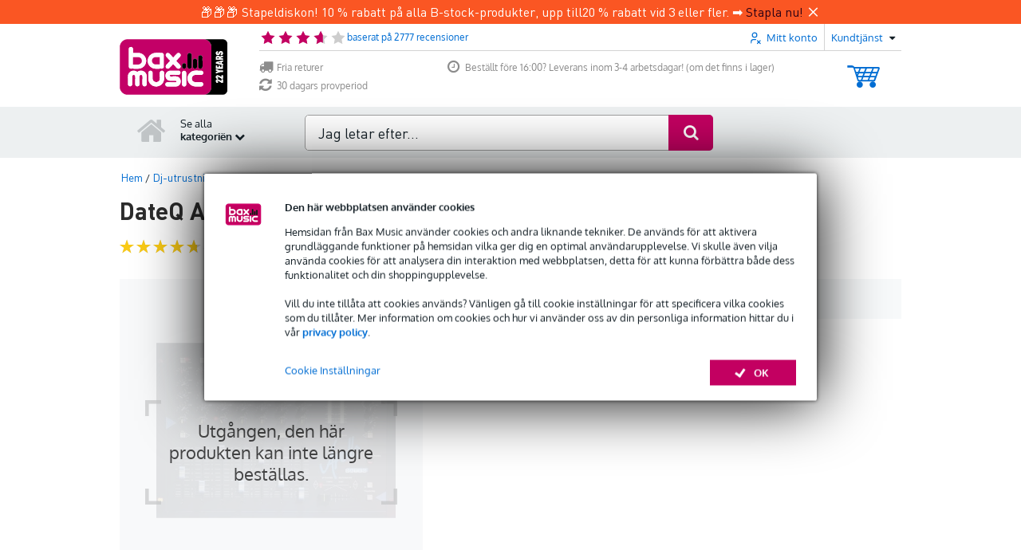

--- FILE ---
content_type: image/svg+xml
request_url: https://static.bax-shop.es/templates/baxshop/img/payment_logo/mollie/maestro.svg
body_size: 41
content:
<svg width="64" height="48" viewBox="0 0 64 48" fill="none" xmlns="http://www.w3.org/2000/svg">
<rect width="64" height="48" rx="8" fill="black" style="fill:black;fill-opacity:1;"/>
<path d="M26 34C31.5228 34 35.9999 29.5228 35.9999 24C35.9999 18.4772 31.5228 14 26 14C20.4771 14 16 18.4772 16 24C16 29.5228 20.4771 34 26 34Z" fill="#E7001A" style="fill:#E7001A;fill:color(display-p3 0.9059 0.0000 0.1020);fill-opacity:1;"/>
<path d="M38 34C43.5228 34 47.9999 29.5228 47.9999 24C47.9999 18.4772 43.5228 14 38 14C32.4771 14 28 18.4772 28 24C28 29.5228 32.4771 34 38 34Z" fill="#00A2E1" style="fill:#00A2E1;fill:color(display-p3 0.0000 0.6353 0.8824);fill-opacity:1;"/>
<path opacity="0.3" fill-rule="evenodd" clip-rule="evenodd" d="M32 15.9993C34.4289 17.8237 36 20.7283 36 24C36 27.2716 34.4289 30.1763 32 32.0007C29.5711 30.1763 28 27.2716 28 24C28 20.7283 29.5711 17.8237 32 15.9993Z" fill="#E7001A" style="fill:#E7001A;fill:color(display-p3 0.9059 0.0000 0.1020);fill-opacity:1;"/>
</svg>
